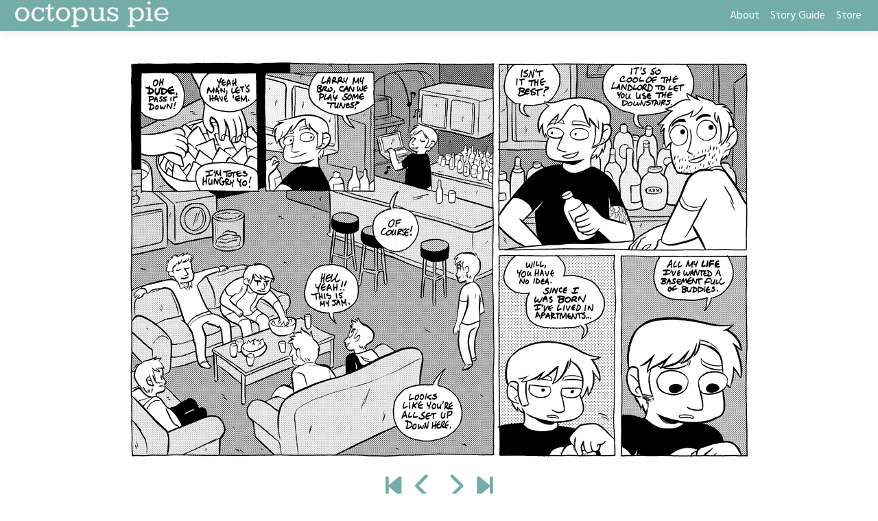

--- FILE ---
content_type: text/html; charset=UTF-8
request_url: http://www.octopuspie.com/comic/454-basement-full-of-buddies-2/
body_size: 20442
content:
<!doctype html>
<html lang="en-US">
<head>
	<meta charset="UTF-8">
	<meta name="viewport" content="width=device-width, initial-scale=1, shrink-to-fit=no">
	<link rel="profile" href="https://gmpg.org/xfn/11">

	<title>#454 &#8211; basement full of buddies &#8211; octopus pie</title>
<meta name='robots' content='max-image-preview:large' />
<link rel='dns-prefetch' href='//www.octopuspie.com' />
<link rel='dns-prefetch' href='//fonts.googleapis.com' />
<link rel="alternate" type="application/rss+xml" title="octopus pie &raquo; Feed" href="https://www.octopuspie.com/feed/" />
<link rel="alternate" type="application/rss+xml" title="octopus pie &raquo; Comments Feed" href="https://www.octopuspie.com/comments/feed/" />
<link rel="alternate" type="application/rss+xml" title="octopus pie &raquo; #454 &#8211; basement full of buddies Comments Feed" href="https://www.octopuspie.com/comic/454-basement-full-of-buddies-2/feed/" />
<link rel="alternate" title="oEmbed (JSON)" type="application/json+oembed" href="https://www.octopuspie.com/wp-json/oembed/1.0/embed?url=https%3A%2F%2Fwww.octopuspie.com%2Fcomic%2F454-basement-full-of-buddies-2%2F" />
<link rel="alternate" title="oEmbed (XML)" type="text/xml+oembed" href="https://www.octopuspie.com/wp-json/oembed/1.0/embed?url=https%3A%2F%2Fwww.octopuspie.com%2Fcomic%2F454-basement-full-of-buddies-2%2F&#038;format=xml" />
<style id='wp-img-auto-sizes-contain-inline-css' type='text/css'>
img:is([sizes=auto i],[sizes^="auto," i]){contain-intrinsic-size:3000px 1500px}
/*# sourceURL=wp-img-auto-sizes-contain-inline-css */
</style>
<style id='wp-emoji-styles-inline-css' type='text/css'>

	img.wp-smiley, img.emoji {
		display: inline !important;
		border: none !important;
		box-shadow: none !important;
		height: 1em !important;
		width: 1em !important;
		margin: 0 0.07em !important;
		vertical-align: -0.1em !important;
		background: none !important;
		padding: 0 !important;
	}
/*# sourceURL=wp-emoji-styles-inline-css */
</style>
<style id='wp-block-library-inline-css' type='text/css'>
:root{--wp-block-synced-color:#7a00df;--wp-block-synced-color--rgb:122,0,223;--wp-bound-block-color:var(--wp-block-synced-color);--wp-editor-canvas-background:#ddd;--wp-admin-theme-color:#007cba;--wp-admin-theme-color--rgb:0,124,186;--wp-admin-theme-color-darker-10:#006ba1;--wp-admin-theme-color-darker-10--rgb:0,107,160.5;--wp-admin-theme-color-darker-20:#005a87;--wp-admin-theme-color-darker-20--rgb:0,90,135;--wp-admin-border-width-focus:2px}@media (min-resolution:192dpi){:root{--wp-admin-border-width-focus:1.5px}}.wp-element-button{cursor:pointer}:root .has-very-light-gray-background-color{background-color:#eee}:root .has-very-dark-gray-background-color{background-color:#313131}:root .has-very-light-gray-color{color:#eee}:root .has-very-dark-gray-color{color:#313131}:root .has-vivid-green-cyan-to-vivid-cyan-blue-gradient-background{background:linear-gradient(135deg,#00d084,#0693e3)}:root .has-purple-crush-gradient-background{background:linear-gradient(135deg,#34e2e4,#4721fb 50%,#ab1dfe)}:root .has-hazy-dawn-gradient-background{background:linear-gradient(135deg,#faaca8,#dad0ec)}:root .has-subdued-olive-gradient-background{background:linear-gradient(135deg,#fafae1,#67a671)}:root .has-atomic-cream-gradient-background{background:linear-gradient(135deg,#fdd79a,#004a59)}:root .has-nightshade-gradient-background{background:linear-gradient(135deg,#330968,#31cdcf)}:root .has-midnight-gradient-background{background:linear-gradient(135deg,#020381,#2874fc)}:root{--wp--preset--font-size--normal:16px;--wp--preset--font-size--huge:42px}.has-regular-font-size{font-size:1em}.has-larger-font-size{font-size:2.625em}.has-normal-font-size{font-size:var(--wp--preset--font-size--normal)}.has-huge-font-size{font-size:var(--wp--preset--font-size--huge)}.has-text-align-center{text-align:center}.has-text-align-left{text-align:left}.has-text-align-right{text-align:right}.has-fit-text{white-space:nowrap!important}#end-resizable-editor-section{display:none}.aligncenter{clear:both}.items-justified-left{justify-content:flex-start}.items-justified-center{justify-content:center}.items-justified-right{justify-content:flex-end}.items-justified-space-between{justify-content:space-between}.screen-reader-text{border:0;clip-path:inset(50%);height:1px;margin:-1px;overflow:hidden;padding:0;position:absolute;width:1px;word-wrap:normal!important}.screen-reader-text:focus{background-color:#ddd;clip-path:none;color:#444;display:block;font-size:1em;height:auto;left:5px;line-height:normal;padding:15px 23px 14px;text-decoration:none;top:5px;width:auto;z-index:100000}html :where(.has-border-color){border-style:solid}html :where([style*=border-top-color]){border-top-style:solid}html :where([style*=border-right-color]){border-right-style:solid}html :where([style*=border-bottom-color]){border-bottom-style:solid}html :where([style*=border-left-color]){border-left-style:solid}html :where([style*=border-width]){border-style:solid}html :where([style*=border-top-width]){border-top-style:solid}html :where([style*=border-right-width]){border-right-style:solid}html :where([style*=border-bottom-width]){border-bottom-style:solid}html :where([style*=border-left-width]){border-left-style:solid}html :where(img[class*=wp-image-]){height:auto;max-width:100%}:where(figure){margin:0 0 1em}html :where(.is-position-sticky){--wp-admin--admin-bar--position-offset:var(--wp-admin--admin-bar--height,0px)}@media screen and (max-width:600px){html :where(.is-position-sticky){--wp-admin--admin-bar--position-offset:0px}}

/*# sourceURL=wp-block-library-inline-css */
</style><style id='wp-block-image-inline-css' type='text/css'>
.wp-block-image>a,.wp-block-image>figure>a{display:inline-block}.wp-block-image img{box-sizing:border-box;height:auto;max-width:100%;vertical-align:bottom}@media not (prefers-reduced-motion){.wp-block-image img.hide{visibility:hidden}.wp-block-image img.show{animation:show-content-image .4s}}.wp-block-image[style*=border-radius] img,.wp-block-image[style*=border-radius]>a{border-radius:inherit}.wp-block-image.has-custom-border img{box-sizing:border-box}.wp-block-image.aligncenter{text-align:center}.wp-block-image.alignfull>a,.wp-block-image.alignwide>a{width:100%}.wp-block-image.alignfull img,.wp-block-image.alignwide img{height:auto;width:100%}.wp-block-image .aligncenter,.wp-block-image .alignleft,.wp-block-image .alignright,.wp-block-image.aligncenter,.wp-block-image.alignleft,.wp-block-image.alignright{display:table}.wp-block-image .aligncenter>figcaption,.wp-block-image .alignleft>figcaption,.wp-block-image .alignright>figcaption,.wp-block-image.aligncenter>figcaption,.wp-block-image.alignleft>figcaption,.wp-block-image.alignright>figcaption{caption-side:bottom;display:table-caption}.wp-block-image .alignleft{float:left;margin:.5em 1em .5em 0}.wp-block-image .alignright{float:right;margin:.5em 0 .5em 1em}.wp-block-image .aligncenter{margin-left:auto;margin-right:auto}.wp-block-image :where(figcaption){margin-bottom:1em;margin-top:.5em}.wp-block-image.is-style-circle-mask img{border-radius:9999px}@supports ((-webkit-mask-image:none) or (mask-image:none)) or (-webkit-mask-image:none){.wp-block-image.is-style-circle-mask img{border-radius:0;-webkit-mask-image:url('data:image/svg+xml;utf8,<svg viewBox="0 0 100 100" xmlns="http://www.w3.org/2000/svg"><circle cx="50" cy="50" r="50"/></svg>');mask-image:url('data:image/svg+xml;utf8,<svg viewBox="0 0 100 100" xmlns="http://www.w3.org/2000/svg"><circle cx="50" cy="50" r="50"/></svg>');mask-mode:alpha;-webkit-mask-position:center;mask-position:center;-webkit-mask-repeat:no-repeat;mask-repeat:no-repeat;-webkit-mask-size:contain;mask-size:contain}}:root :where(.wp-block-image.is-style-rounded img,.wp-block-image .is-style-rounded img){border-radius:9999px}.wp-block-image figure{margin:0}.wp-lightbox-container{display:flex;flex-direction:column;position:relative}.wp-lightbox-container img{cursor:zoom-in}.wp-lightbox-container img:hover+button{opacity:1}.wp-lightbox-container button{align-items:center;backdrop-filter:blur(16px) saturate(180%);background-color:#5a5a5a40;border:none;border-radius:4px;cursor:zoom-in;display:flex;height:20px;justify-content:center;opacity:0;padding:0;position:absolute;right:16px;text-align:center;top:16px;width:20px;z-index:100}@media not (prefers-reduced-motion){.wp-lightbox-container button{transition:opacity .2s ease}}.wp-lightbox-container button:focus-visible{outline:3px auto #5a5a5a40;outline:3px auto -webkit-focus-ring-color;outline-offset:3px}.wp-lightbox-container button:hover{cursor:pointer;opacity:1}.wp-lightbox-container button:focus{opacity:1}.wp-lightbox-container button:focus,.wp-lightbox-container button:hover,.wp-lightbox-container button:not(:hover):not(:active):not(.has-background){background-color:#5a5a5a40;border:none}.wp-lightbox-overlay{box-sizing:border-box;cursor:zoom-out;height:100vh;left:0;overflow:hidden;position:fixed;top:0;visibility:hidden;width:100%;z-index:100000}.wp-lightbox-overlay .close-button{align-items:center;cursor:pointer;display:flex;justify-content:center;min-height:40px;min-width:40px;padding:0;position:absolute;right:calc(env(safe-area-inset-right) + 16px);top:calc(env(safe-area-inset-top) + 16px);z-index:5000000}.wp-lightbox-overlay .close-button:focus,.wp-lightbox-overlay .close-button:hover,.wp-lightbox-overlay .close-button:not(:hover):not(:active):not(.has-background){background:none;border:none}.wp-lightbox-overlay .lightbox-image-container{height:var(--wp--lightbox-container-height);left:50%;overflow:hidden;position:absolute;top:50%;transform:translate(-50%,-50%);transform-origin:top left;width:var(--wp--lightbox-container-width);z-index:9999999999}.wp-lightbox-overlay .wp-block-image{align-items:center;box-sizing:border-box;display:flex;height:100%;justify-content:center;margin:0;position:relative;transform-origin:0 0;width:100%;z-index:3000000}.wp-lightbox-overlay .wp-block-image img{height:var(--wp--lightbox-image-height);min-height:var(--wp--lightbox-image-height);min-width:var(--wp--lightbox-image-width);width:var(--wp--lightbox-image-width)}.wp-lightbox-overlay .wp-block-image figcaption{display:none}.wp-lightbox-overlay button{background:none;border:none}.wp-lightbox-overlay .scrim{background-color:#fff;height:100%;opacity:.9;position:absolute;width:100%;z-index:2000000}.wp-lightbox-overlay.active{visibility:visible}@media not (prefers-reduced-motion){.wp-lightbox-overlay.active{animation:turn-on-visibility .25s both}.wp-lightbox-overlay.active img{animation:turn-on-visibility .35s both}.wp-lightbox-overlay.show-closing-animation:not(.active){animation:turn-off-visibility .35s both}.wp-lightbox-overlay.show-closing-animation:not(.active) img{animation:turn-off-visibility .25s both}.wp-lightbox-overlay.zoom.active{animation:none;opacity:1;visibility:visible}.wp-lightbox-overlay.zoom.active .lightbox-image-container{animation:lightbox-zoom-in .4s}.wp-lightbox-overlay.zoom.active .lightbox-image-container img{animation:none}.wp-lightbox-overlay.zoom.active .scrim{animation:turn-on-visibility .4s forwards}.wp-lightbox-overlay.zoom.show-closing-animation:not(.active){animation:none}.wp-lightbox-overlay.zoom.show-closing-animation:not(.active) .lightbox-image-container{animation:lightbox-zoom-out .4s}.wp-lightbox-overlay.zoom.show-closing-animation:not(.active) .lightbox-image-container img{animation:none}.wp-lightbox-overlay.zoom.show-closing-animation:not(.active) .scrim{animation:turn-off-visibility .4s forwards}}@keyframes show-content-image{0%{visibility:hidden}99%{visibility:hidden}to{visibility:visible}}@keyframes turn-on-visibility{0%{opacity:0}to{opacity:1}}@keyframes turn-off-visibility{0%{opacity:1;visibility:visible}99%{opacity:0;visibility:visible}to{opacity:0;visibility:hidden}}@keyframes lightbox-zoom-in{0%{transform:translate(calc((-100vw + var(--wp--lightbox-scrollbar-width))/2 + var(--wp--lightbox-initial-left-position)),calc(-50vh + var(--wp--lightbox-initial-top-position))) scale(var(--wp--lightbox-scale))}to{transform:translate(-50%,-50%) scale(1)}}@keyframes lightbox-zoom-out{0%{transform:translate(-50%,-50%) scale(1);visibility:visible}99%{visibility:visible}to{transform:translate(calc((-100vw + var(--wp--lightbox-scrollbar-width))/2 + var(--wp--lightbox-initial-left-position)),calc(-50vh + var(--wp--lightbox-initial-top-position))) scale(var(--wp--lightbox-scale));visibility:hidden}}
/*# sourceURL=http://www.octopuspie.com/wp-includes/blocks/image/style.min.css */
</style>
<style id='wp-block-paragraph-inline-css' type='text/css'>
.is-small-text{font-size:.875em}.is-regular-text{font-size:1em}.is-large-text{font-size:2.25em}.is-larger-text{font-size:3em}.has-drop-cap:not(:focus):first-letter{float:left;font-size:8.4em;font-style:normal;font-weight:100;line-height:.68;margin:.05em .1em 0 0;text-transform:uppercase}body.rtl .has-drop-cap:not(:focus):first-letter{float:none;margin-left:.1em}p.has-drop-cap.has-background{overflow:hidden}:root :where(p.has-background){padding:1.25em 2.375em}:where(p.has-text-color:not(.has-link-color)) a{color:inherit}p.has-text-align-left[style*="writing-mode:vertical-lr"],p.has-text-align-right[style*="writing-mode:vertical-rl"]{rotate:180deg}
/*# sourceURL=http://www.octopuspie.com/wp-includes/blocks/paragraph/style.min.css */
</style>
<style id='wp-block-social-links-inline-css' type='text/css'>
.wp-block-social-links{background:none;box-sizing:border-box;margin-left:0;padding-left:0;padding-right:0;text-indent:0}.wp-block-social-links .wp-social-link a,.wp-block-social-links .wp-social-link a:hover{border-bottom:0;box-shadow:none;text-decoration:none}.wp-block-social-links .wp-social-link svg{height:1em;width:1em}.wp-block-social-links .wp-social-link span:not(.screen-reader-text){font-size:.65em;margin-left:.5em;margin-right:.5em}.wp-block-social-links.has-small-icon-size{font-size:16px}.wp-block-social-links,.wp-block-social-links.has-normal-icon-size{font-size:24px}.wp-block-social-links.has-large-icon-size{font-size:36px}.wp-block-social-links.has-huge-icon-size{font-size:48px}.wp-block-social-links.aligncenter{display:flex;justify-content:center}.wp-block-social-links.alignright{justify-content:flex-end}.wp-block-social-link{border-radius:9999px;display:block}@media not (prefers-reduced-motion){.wp-block-social-link{transition:transform .1s ease}}.wp-block-social-link{height:auto}.wp-block-social-link a{align-items:center;display:flex;line-height:0}.wp-block-social-link:hover{transform:scale(1.1)}.wp-block-social-links .wp-block-social-link.wp-social-link{display:inline-block;margin:0;padding:0}.wp-block-social-links .wp-block-social-link.wp-social-link .wp-block-social-link-anchor,.wp-block-social-links .wp-block-social-link.wp-social-link .wp-block-social-link-anchor svg,.wp-block-social-links .wp-block-social-link.wp-social-link .wp-block-social-link-anchor:active,.wp-block-social-links .wp-block-social-link.wp-social-link .wp-block-social-link-anchor:hover,.wp-block-social-links .wp-block-social-link.wp-social-link .wp-block-social-link-anchor:visited{color:currentColor;fill:currentColor}:where(.wp-block-social-links:not(.is-style-logos-only)) .wp-social-link{background-color:#f0f0f0;color:#444}:where(.wp-block-social-links:not(.is-style-logos-only)) .wp-social-link-amazon{background-color:#f90;color:#fff}:where(.wp-block-social-links:not(.is-style-logos-only)) .wp-social-link-bandcamp{background-color:#1ea0c3;color:#fff}:where(.wp-block-social-links:not(.is-style-logos-only)) .wp-social-link-behance{background-color:#0757fe;color:#fff}:where(.wp-block-social-links:not(.is-style-logos-only)) .wp-social-link-bluesky{background-color:#0a7aff;color:#fff}:where(.wp-block-social-links:not(.is-style-logos-only)) .wp-social-link-codepen{background-color:#1e1f26;color:#fff}:where(.wp-block-social-links:not(.is-style-logos-only)) .wp-social-link-deviantart{background-color:#02e49b;color:#fff}:where(.wp-block-social-links:not(.is-style-logos-only)) .wp-social-link-discord{background-color:#5865f2;color:#fff}:where(.wp-block-social-links:not(.is-style-logos-only)) .wp-social-link-dribbble{background-color:#e94c89;color:#fff}:where(.wp-block-social-links:not(.is-style-logos-only)) .wp-social-link-dropbox{background-color:#4280ff;color:#fff}:where(.wp-block-social-links:not(.is-style-logos-only)) .wp-social-link-etsy{background-color:#f45800;color:#fff}:where(.wp-block-social-links:not(.is-style-logos-only)) .wp-social-link-facebook{background-color:#0866ff;color:#fff}:where(.wp-block-social-links:not(.is-style-logos-only)) .wp-social-link-fivehundredpx{background-color:#000;color:#fff}:where(.wp-block-social-links:not(.is-style-logos-only)) .wp-social-link-flickr{background-color:#0461dd;color:#fff}:where(.wp-block-social-links:not(.is-style-logos-only)) .wp-social-link-foursquare{background-color:#e65678;color:#fff}:where(.wp-block-social-links:not(.is-style-logos-only)) .wp-social-link-github{background-color:#24292d;color:#fff}:where(.wp-block-social-links:not(.is-style-logos-only)) .wp-social-link-goodreads{background-color:#eceadd;color:#382110}:where(.wp-block-social-links:not(.is-style-logos-only)) .wp-social-link-google{background-color:#ea4434;color:#fff}:where(.wp-block-social-links:not(.is-style-logos-only)) .wp-social-link-gravatar{background-color:#1d4fc4;color:#fff}:where(.wp-block-social-links:not(.is-style-logos-only)) .wp-social-link-instagram{background-color:#f00075;color:#fff}:where(.wp-block-social-links:not(.is-style-logos-only)) .wp-social-link-lastfm{background-color:#e21b24;color:#fff}:where(.wp-block-social-links:not(.is-style-logos-only)) .wp-social-link-linkedin{background-color:#0d66c2;color:#fff}:where(.wp-block-social-links:not(.is-style-logos-only)) .wp-social-link-mastodon{background-color:#3288d4;color:#fff}:where(.wp-block-social-links:not(.is-style-logos-only)) .wp-social-link-medium{background-color:#000;color:#fff}:where(.wp-block-social-links:not(.is-style-logos-only)) .wp-social-link-meetup{background-color:#f6405f;color:#fff}:where(.wp-block-social-links:not(.is-style-logos-only)) .wp-social-link-patreon{background-color:#000;color:#fff}:where(.wp-block-social-links:not(.is-style-logos-only)) .wp-social-link-pinterest{background-color:#e60122;color:#fff}:where(.wp-block-social-links:not(.is-style-logos-only)) .wp-social-link-pocket{background-color:#ef4155;color:#fff}:where(.wp-block-social-links:not(.is-style-logos-only)) .wp-social-link-reddit{background-color:#ff4500;color:#fff}:where(.wp-block-social-links:not(.is-style-logos-only)) .wp-social-link-skype{background-color:#0478d7;color:#fff}:where(.wp-block-social-links:not(.is-style-logos-only)) .wp-social-link-snapchat{background-color:#fefc00;color:#fff;stroke:#000}:where(.wp-block-social-links:not(.is-style-logos-only)) .wp-social-link-soundcloud{background-color:#ff5600;color:#fff}:where(.wp-block-social-links:not(.is-style-logos-only)) .wp-social-link-spotify{background-color:#1bd760;color:#fff}:where(.wp-block-social-links:not(.is-style-logos-only)) .wp-social-link-telegram{background-color:#2aabee;color:#fff}:where(.wp-block-social-links:not(.is-style-logos-only)) .wp-social-link-threads{background-color:#000;color:#fff}:where(.wp-block-social-links:not(.is-style-logos-only)) .wp-social-link-tiktok{background-color:#000;color:#fff}:where(.wp-block-social-links:not(.is-style-logos-only)) .wp-social-link-tumblr{background-color:#011835;color:#fff}:where(.wp-block-social-links:not(.is-style-logos-only)) .wp-social-link-twitch{background-color:#6440a4;color:#fff}:where(.wp-block-social-links:not(.is-style-logos-only)) .wp-social-link-twitter{background-color:#1da1f2;color:#fff}:where(.wp-block-social-links:not(.is-style-logos-only)) .wp-social-link-vimeo{background-color:#1eb7ea;color:#fff}:where(.wp-block-social-links:not(.is-style-logos-only)) .wp-social-link-vk{background-color:#4680c2;color:#fff}:where(.wp-block-social-links:not(.is-style-logos-only)) .wp-social-link-wordpress{background-color:#3499cd;color:#fff}:where(.wp-block-social-links:not(.is-style-logos-only)) .wp-social-link-whatsapp{background-color:#25d366;color:#fff}:where(.wp-block-social-links:not(.is-style-logos-only)) .wp-social-link-x{background-color:#000;color:#fff}:where(.wp-block-social-links:not(.is-style-logos-only)) .wp-social-link-yelp{background-color:#d32422;color:#fff}:where(.wp-block-social-links:not(.is-style-logos-only)) .wp-social-link-youtube{background-color:red;color:#fff}:where(.wp-block-social-links.is-style-logos-only) .wp-social-link{background:none}:where(.wp-block-social-links.is-style-logos-only) .wp-social-link svg{height:1.25em;width:1.25em}:where(.wp-block-social-links.is-style-logos-only) .wp-social-link-amazon{color:#f90}:where(.wp-block-social-links.is-style-logos-only) .wp-social-link-bandcamp{color:#1ea0c3}:where(.wp-block-social-links.is-style-logos-only) .wp-social-link-behance{color:#0757fe}:where(.wp-block-social-links.is-style-logos-only) .wp-social-link-bluesky{color:#0a7aff}:where(.wp-block-social-links.is-style-logos-only) .wp-social-link-codepen{color:#1e1f26}:where(.wp-block-social-links.is-style-logos-only) .wp-social-link-deviantart{color:#02e49b}:where(.wp-block-social-links.is-style-logos-only) .wp-social-link-discord{color:#5865f2}:where(.wp-block-social-links.is-style-logos-only) .wp-social-link-dribbble{color:#e94c89}:where(.wp-block-social-links.is-style-logos-only) .wp-social-link-dropbox{color:#4280ff}:where(.wp-block-social-links.is-style-logos-only) .wp-social-link-etsy{color:#f45800}:where(.wp-block-social-links.is-style-logos-only) .wp-social-link-facebook{color:#0866ff}:where(.wp-block-social-links.is-style-logos-only) .wp-social-link-fivehundredpx{color:#000}:where(.wp-block-social-links.is-style-logos-only) .wp-social-link-flickr{color:#0461dd}:where(.wp-block-social-links.is-style-logos-only) .wp-social-link-foursquare{color:#e65678}:where(.wp-block-social-links.is-style-logos-only) .wp-social-link-github{color:#24292d}:where(.wp-block-social-links.is-style-logos-only) .wp-social-link-goodreads{color:#382110}:where(.wp-block-social-links.is-style-logos-only) .wp-social-link-google{color:#ea4434}:where(.wp-block-social-links.is-style-logos-only) .wp-social-link-gravatar{color:#1d4fc4}:where(.wp-block-social-links.is-style-logos-only) .wp-social-link-instagram{color:#f00075}:where(.wp-block-social-links.is-style-logos-only) .wp-social-link-lastfm{color:#e21b24}:where(.wp-block-social-links.is-style-logos-only) .wp-social-link-linkedin{color:#0d66c2}:where(.wp-block-social-links.is-style-logos-only) .wp-social-link-mastodon{color:#3288d4}:where(.wp-block-social-links.is-style-logos-only) .wp-social-link-medium{color:#000}:where(.wp-block-social-links.is-style-logos-only) .wp-social-link-meetup{color:#f6405f}:where(.wp-block-social-links.is-style-logos-only) .wp-social-link-patreon{color:#000}:where(.wp-block-social-links.is-style-logos-only) .wp-social-link-pinterest{color:#e60122}:where(.wp-block-social-links.is-style-logos-only) .wp-social-link-pocket{color:#ef4155}:where(.wp-block-social-links.is-style-logos-only) .wp-social-link-reddit{color:#ff4500}:where(.wp-block-social-links.is-style-logos-only) .wp-social-link-skype{color:#0478d7}:where(.wp-block-social-links.is-style-logos-only) .wp-social-link-snapchat{color:#fff;stroke:#000}:where(.wp-block-social-links.is-style-logos-only) .wp-social-link-soundcloud{color:#ff5600}:where(.wp-block-social-links.is-style-logos-only) .wp-social-link-spotify{color:#1bd760}:where(.wp-block-social-links.is-style-logos-only) .wp-social-link-telegram{color:#2aabee}:where(.wp-block-social-links.is-style-logos-only) .wp-social-link-threads{color:#000}:where(.wp-block-social-links.is-style-logos-only) .wp-social-link-tiktok{color:#000}:where(.wp-block-social-links.is-style-logos-only) .wp-social-link-tumblr{color:#011835}:where(.wp-block-social-links.is-style-logos-only) .wp-social-link-twitch{color:#6440a4}:where(.wp-block-social-links.is-style-logos-only) .wp-social-link-twitter{color:#1da1f2}:where(.wp-block-social-links.is-style-logos-only) .wp-social-link-vimeo{color:#1eb7ea}:where(.wp-block-social-links.is-style-logos-only) .wp-social-link-vk{color:#4680c2}:where(.wp-block-social-links.is-style-logos-only) .wp-social-link-whatsapp{color:#25d366}:where(.wp-block-social-links.is-style-logos-only) .wp-social-link-wordpress{color:#3499cd}:where(.wp-block-social-links.is-style-logos-only) .wp-social-link-x{color:#000}:where(.wp-block-social-links.is-style-logos-only) .wp-social-link-yelp{color:#d32422}:where(.wp-block-social-links.is-style-logos-only) .wp-social-link-youtube{color:red}.wp-block-social-links.is-style-pill-shape .wp-social-link{width:auto}:root :where(.wp-block-social-links .wp-social-link a){padding:.25em}:root :where(.wp-block-social-links.is-style-logos-only .wp-social-link a){padding:0}:root :where(.wp-block-social-links.is-style-pill-shape .wp-social-link a){padding-left:.6666666667em;padding-right:.6666666667em}.wp-block-social-links:not(.has-icon-color):not(.has-icon-background-color) .wp-social-link-snapchat .wp-block-social-link-label{color:#000}
/*# sourceURL=http://www.octopuspie.com/wp-includes/blocks/social-links/style.min.css */
</style>
<style id='global-styles-inline-css' type='text/css'>
:root{--wp--preset--aspect-ratio--square: 1;--wp--preset--aspect-ratio--4-3: 4/3;--wp--preset--aspect-ratio--3-4: 3/4;--wp--preset--aspect-ratio--3-2: 3/2;--wp--preset--aspect-ratio--2-3: 2/3;--wp--preset--aspect-ratio--16-9: 16/9;--wp--preset--aspect-ratio--9-16: 9/16;--wp--preset--color--black: #000000;--wp--preset--color--cyan-bluish-gray: #abb8c3;--wp--preset--color--white: #ffffff;--wp--preset--color--pale-pink: #f78da7;--wp--preset--color--vivid-red: #cf2e2e;--wp--preset--color--luminous-vivid-orange: #ff6900;--wp--preset--color--luminous-vivid-amber: #fcb900;--wp--preset--color--light-green-cyan: #7bdcb5;--wp--preset--color--vivid-green-cyan: #00d084;--wp--preset--color--pale-cyan-blue: #8ed1fc;--wp--preset--color--vivid-cyan-blue: #0693e3;--wp--preset--color--vivid-purple: #9b51e0;--wp--preset--gradient--vivid-cyan-blue-to-vivid-purple: linear-gradient(135deg,rgb(6,147,227) 0%,rgb(155,81,224) 100%);--wp--preset--gradient--light-green-cyan-to-vivid-green-cyan: linear-gradient(135deg,rgb(122,220,180) 0%,rgb(0,208,130) 100%);--wp--preset--gradient--luminous-vivid-amber-to-luminous-vivid-orange: linear-gradient(135deg,rgb(252,185,0) 0%,rgb(255,105,0) 100%);--wp--preset--gradient--luminous-vivid-orange-to-vivid-red: linear-gradient(135deg,rgb(255,105,0) 0%,rgb(207,46,46) 100%);--wp--preset--gradient--very-light-gray-to-cyan-bluish-gray: linear-gradient(135deg,rgb(238,238,238) 0%,rgb(169,184,195) 100%);--wp--preset--gradient--cool-to-warm-spectrum: linear-gradient(135deg,rgb(74,234,220) 0%,rgb(151,120,209) 20%,rgb(207,42,186) 40%,rgb(238,44,130) 60%,rgb(251,105,98) 80%,rgb(254,248,76) 100%);--wp--preset--gradient--blush-light-purple: linear-gradient(135deg,rgb(255,206,236) 0%,rgb(152,150,240) 100%);--wp--preset--gradient--blush-bordeaux: linear-gradient(135deg,rgb(254,205,165) 0%,rgb(254,45,45) 50%,rgb(107,0,62) 100%);--wp--preset--gradient--luminous-dusk: linear-gradient(135deg,rgb(255,203,112) 0%,rgb(199,81,192) 50%,rgb(65,88,208) 100%);--wp--preset--gradient--pale-ocean: linear-gradient(135deg,rgb(255,245,203) 0%,rgb(182,227,212) 50%,rgb(51,167,181) 100%);--wp--preset--gradient--electric-grass: linear-gradient(135deg,rgb(202,248,128) 0%,rgb(113,206,126) 100%);--wp--preset--gradient--midnight: linear-gradient(135deg,rgb(2,3,129) 0%,rgb(40,116,252) 100%);--wp--preset--font-size--small: 13px;--wp--preset--font-size--medium: 20px;--wp--preset--font-size--large: 36px;--wp--preset--font-size--x-large: 42px;--wp--preset--spacing--20: 0.44rem;--wp--preset--spacing--30: 0.67rem;--wp--preset--spacing--40: 1rem;--wp--preset--spacing--50: 1.5rem;--wp--preset--spacing--60: 2.25rem;--wp--preset--spacing--70: 3.38rem;--wp--preset--spacing--80: 5.06rem;--wp--preset--shadow--natural: 6px 6px 9px rgba(0, 0, 0, 0.2);--wp--preset--shadow--deep: 12px 12px 50px rgba(0, 0, 0, 0.4);--wp--preset--shadow--sharp: 6px 6px 0px rgba(0, 0, 0, 0.2);--wp--preset--shadow--outlined: 6px 6px 0px -3px rgb(255, 255, 255), 6px 6px rgb(0, 0, 0);--wp--preset--shadow--crisp: 6px 6px 0px rgb(0, 0, 0);}:where(.is-layout-flex){gap: 0.5em;}:where(.is-layout-grid){gap: 0.5em;}body .is-layout-flex{display: flex;}.is-layout-flex{flex-wrap: wrap;align-items: center;}.is-layout-flex > :is(*, div){margin: 0;}body .is-layout-grid{display: grid;}.is-layout-grid > :is(*, div){margin: 0;}:where(.wp-block-columns.is-layout-flex){gap: 2em;}:where(.wp-block-columns.is-layout-grid){gap: 2em;}:where(.wp-block-post-template.is-layout-flex){gap: 1.25em;}:where(.wp-block-post-template.is-layout-grid){gap: 1.25em;}.has-black-color{color: var(--wp--preset--color--black) !important;}.has-cyan-bluish-gray-color{color: var(--wp--preset--color--cyan-bluish-gray) !important;}.has-white-color{color: var(--wp--preset--color--white) !important;}.has-pale-pink-color{color: var(--wp--preset--color--pale-pink) !important;}.has-vivid-red-color{color: var(--wp--preset--color--vivid-red) !important;}.has-luminous-vivid-orange-color{color: var(--wp--preset--color--luminous-vivid-orange) !important;}.has-luminous-vivid-amber-color{color: var(--wp--preset--color--luminous-vivid-amber) !important;}.has-light-green-cyan-color{color: var(--wp--preset--color--light-green-cyan) !important;}.has-vivid-green-cyan-color{color: var(--wp--preset--color--vivid-green-cyan) !important;}.has-pale-cyan-blue-color{color: var(--wp--preset--color--pale-cyan-blue) !important;}.has-vivid-cyan-blue-color{color: var(--wp--preset--color--vivid-cyan-blue) !important;}.has-vivid-purple-color{color: var(--wp--preset--color--vivid-purple) !important;}.has-black-background-color{background-color: var(--wp--preset--color--black) !important;}.has-cyan-bluish-gray-background-color{background-color: var(--wp--preset--color--cyan-bluish-gray) !important;}.has-white-background-color{background-color: var(--wp--preset--color--white) !important;}.has-pale-pink-background-color{background-color: var(--wp--preset--color--pale-pink) !important;}.has-vivid-red-background-color{background-color: var(--wp--preset--color--vivid-red) !important;}.has-luminous-vivid-orange-background-color{background-color: var(--wp--preset--color--luminous-vivid-orange) !important;}.has-luminous-vivid-amber-background-color{background-color: var(--wp--preset--color--luminous-vivid-amber) !important;}.has-light-green-cyan-background-color{background-color: var(--wp--preset--color--light-green-cyan) !important;}.has-vivid-green-cyan-background-color{background-color: var(--wp--preset--color--vivid-green-cyan) !important;}.has-pale-cyan-blue-background-color{background-color: var(--wp--preset--color--pale-cyan-blue) !important;}.has-vivid-cyan-blue-background-color{background-color: var(--wp--preset--color--vivid-cyan-blue) !important;}.has-vivid-purple-background-color{background-color: var(--wp--preset--color--vivid-purple) !important;}.has-black-border-color{border-color: var(--wp--preset--color--black) !important;}.has-cyan-bluish-gray-border-color{border-color: var(--wp--preset--color--cyan-bluish-gray) !important;}.has-white-border-color{border-color: var(--wp--preset--color--white) !important;}.has-pale-pink-border-color{border-color: var(--wp--preset--color--pale-pink) !important;}.has-vivid-red-border-color{border-color: var(--wp--preset--color--vivid-red) !important;}.has-luminous-vivid-orange-border-color{border-color: var(--wp--preset--color--luminous-vivid-orange) !important;}.has-luminous-vivid-amber-border-color{border-color: var(--wp--preset--color--luminous-vivid-amber) !important;}.has-light-green-cyan-border-color{border-color: var(--wp--preset--color--light-green-cyan) !important;}.has-vivid-green-cyan-border-color{border-color: var(--wp--preset--color--vivid-green-cyan) !important;}.has-pale-cyan-blue-border-color{border-color: var(--wp--preset--color--pale-cyan-blue) !important;}.has-vivid-cyan-blue-border-color{border-color: var(--wp--preset--color--vivid-cyan-blue) !important;}.has-vivid-purple-border-color{border-color: var(--wp--preset--color--vivid-purple) !important;}.has-vivid-cyan-blue-to-vivid-purple-gradient-background{background: var(--wp--preset--gradient--vivid-cyan-blue-to-vivid-purple) !important;}.has-light-green-cyan-to-vivid-green-cyan-gradient-background{background: var(--wp--preset--gradient--light-green-cyan-to-vivid-green-cyan) !important;}.has-luminous-vivid-amber-to-luminous-vivid-orange-gradient-background{background: var(--wp--preset--gradient--luminous-vivid-amber-to-luminous-vivid-orange) !important;}.has-luminous-vivid-orange-to-vivid-red-gradient-background{background: var(--wp--preset--gradient--luminous-vivid-orange-to-vivid-red) !important;}.has-very-light-gray-to-cyan-bluish-gray-gradient-background{background: var(--wp--preset--gradient--very-light-gray-to-cyan-bluish-gray) !important;}.has-cool-to-warm-spectrum-gradient-background{background: var(--wp--preset--gradient--cool-to-warm-spectrum) !important;}.has-blush-light-purple-gradient-background{background: var(--wp--preset--gradient--blush-light-purple) !important;}.has-blush-bordeaux-gradient-background{background: var(--wp--preset--gradient--blush-bordeaux) !important;}.has-luminous-dusk-gradient-background{background: var(--wp--preset--gradient--luminous-dusk) !important;}.has-pale-ocean-gradient-background{background: var(--wp--preset--gradient--pale-ocean) !important;}.has-electric-grass-gradient-background{background: var(--wp--preset--gradient--electric-grass) !important;}.has-midnight-gradient-background{background: var(--wp--preset--gradient--midnight) !important;}.has-small-font-size{font-size: var(--wp--preset--font-size--small) !important;}.has-medium-font-size{font-size: var(--wp--preset--font-size--medium) !important;}.has-large-font-size{font-size: var(--wp--preset--font-size--large) !important;}.has-x-large-font-size{font-size: var(--wp--preset--font-size--x-large) !important;}
/*# sourceURL=global-styles-inline-css */
</style>
<style id='core-block-supports-inline-css' type='text/css'>
.wp-container-core-social-links-is-layout-7c17ba18{flex-wrap:nowrap;justify-content:center;}
/*# sourceURL=core-block-supports-inline-css */
</style>

<style id='classic-theme-styles-inline-css' type='text/css'>
/*! This file is auto-generated */
.wp-block-button__link{color:#fff;background-color:#32373c;border-radius:9999px;box-shadow:none;text-decoration:none;padding:calc(.667em + 2px) calc(1.333em + 2px);font-size:1.125em}.wp-block-file__button{background:#32373c;color:#fff;text-decoration:none}
/*# sourceURL=/wp-includes/css/classic-themes.min.css */
</style>
<link rel='stylesheet' id='toocheke-companion-likes-css' href='http://www.octopuspie.com/wp-content/plugins/toocheke-companion/css/toocheke-likes.css?ver=6.9' type='text/css' media='all' />
<link rel='stylesheet' id='parent-bootstrap-style-css' href='http://www.octopuspie.com/wp-content/themes/toocheke/dist/css/bootstrap.min.css?ver=6.9' type='text/css' media='all' />
<link rel='stylesheet' id='parent-style-css' href='http://www.octopuspie.com/wp-content/themes/toocheke/style.css?ver=6.9' type='text/css' media='all' />
<link rel='stylesheet' id='child-style-css' href='http://www.octopuspie.com/wp-content/themes/toocheke-child/style.css?ver=1.0.0' type='text/css' media='all' />
<link rel='stylesheet' id='bs-smartmenus-css' href='http://www.octopuspie.com/wp-content/themes/toocheke/dist/css/jquery.smartmenus.bootstrap-4.css?ver=6.9' type='text/css' media='all' />
<link rel='stylesheet' id='toocheke-font-awesome-css' href='http://www.octopuspie.com/wp-content/themes/toocheke/fonts/font-awesome/css/all.min.css?ver=1.0.0' type='text/css' media='all' />
<link rel='stylesheet' id='owl-carousel-css' href='http://www.octopuspie.com/wp-content/themes/toocheke/dist/css/owl.carousel.min.css?ver=6.9' type='text/css' media='all' />
<link rel='stylesheet' id='owl-theme-default-css' href='http://www.octopuspie.com/wp-content/themes/toocheke/dist/css/owl.theme.default.min.css?ver=6.9' type='text/css' media='all' />
<link rel='stylesheet' id='google-font-hind-css' href='//fonts.googleapis.com/css?family=Hind:regular,medium,bold,bolditalic,semibold' type='text/css' media='all' />
<link rel='stylesheet' id='toocheke-style-css' href='http://www.octopuspie.com/wp-content/themes/toocheke-child/style.css?ver=6.9' type='text/css' media='all' />
<style id='toocheke-style-inline-css' type='text/css'>

		/* Main Background Color */
			body, #comic-list>li:hover, .comment-respond{
				background-color: #ffffff !important;
		}
	

		/* Navbar and Nav DropdownArea */
		.navbar, .navbar-expand-md .navbar-nav .dropdown-menu
		{

		background-color: #74ada7 !important;

		}

	

		/* Sidebar Background, Links, Input Color */
			 #comic-list>li:hover a,  #comic-list>li:hover p, #side-bar #comic-list > li:hover a, #side-bar #comic-list > li:hover p, #comic-list>li>a:hover, .comic-navigation a:hover {
				color: #74ada7 ;
			}

			input[type="text"]:focus,
			input[type="password"]:focus,
			input[type="email"]:focus,
			input[type="number"]:focus,
			input[type="tel"]:focus,
			input[type="url"]:focus,
			input[type="search"]:focus,
			textarea:focus,
			textarea.form-control:focus,
			select.form-control:focus {
				border: 1px solid #74ada7 !important;
			}

			.jumbotron, #side-bar, .page-numbers, .chip, .left-title:after,.series-rollover {
				background-color: #74ada7 !important;
			}

			.current-comic {
				border: 3px solid #74ada7 !important;
		}
		#home-scroll-container .ScrollTop:hover, #language-switch-container .SwitchLang:hover
		{
			background-color: #74ada7 !important;
		}
	

		/* Complementary Colors */
            a:hover,
            a:focus,
            a:active,
            a:visited:hover,
            .swipe,
            #archive-page-calendar-wrapper
            #wp-calendar tfoot a
            {
				color: #34648e ;
			}
			input[type="submit"],
			input[type="button"],
			input[type="reset"],
			button,
			input[type="submit"]:hover,
			input[type="button"]:hover,
			input[type="reset"]:hover,
			button:hover,
			.btn-danger,
			.btn-danger:hover
			{
				background-color: #34648e !important;
				border: 1px solid #34648e !important;
			}

			.social-links ul li a span.fab,
			.social-links ul li a span.fas,
			#wp-calendar tbody td:hover a,
			#wp-calendar caption,
			.page-numbers:hover,
			#home-scroll-container .ScrollTop, #language-switch-container .SwitchLang,
			#side-bar .tagcloud a:hover,
            #side-bar .tagcloud a:focus,
            #archive-page-calendar-wrapper
            #wp-calendar tbody td a
			{
				background-color: #34648e !important;
	}

	

			/* Sidebar links and active page link */
			#wp-calendar tfoot a, #side-bar a, #side-bar .tagcloud a  {
				color: #ffffff;
	}
		.page-numbers.current {
			background-color: #ffffff !important;
		}
		#side-bar .tagcloud a {
			border: 1px solid #ffffff;

	}

	

				/* Main Content Link Color */
				a,
                a:visited
					{
						color: #74ada7 ;
	}

	

				/* Navbar Link Color */
				.navbar-light .navbar-nav .nav-link, a.dropdown-item, #archive-menu li a {
									color: #ffffff;
				}
				.navbar-light .navbar-toggler .icon-bar{
					background-color: #ffffff;
				}

	

		/* Navbar Link Hover Color */
		.navbar-light .navbar-nav .active>.nav-link, .navbar-light .navbar-nav .nav-link.active, .navbar-light .navbar-nav .nav-link.show, .navbar-light .navbar-nav .show>.nav-link {
		    color: #e1f2eb;
		}

		.navbar-light .navbar-nav .nav-link:focus,
	.navbar-light .navbar-nav .nav-link:hover,
	.navbar-light .navbar-nav .active>.nav-link,
	.navbar-light .navbar-nav .nav-link.active,
	.navbar-light .navbar-nav .nav-link.show,
	.navbar-light .navbar-nav .show>.nav-link,
    #archive-menu li a:hover{
		color: #e1f2eb;
	}

		.navbar-light .navbar-nav>.active>a,
	.navbar-light .navbar-nav>.active>a:hover,
	.navbar-light .navbar-nav>.active>a:focus {
		border-bottom: 3px solid #e1f2eb !important;
	}

	.navbar-light .navbar-toggler .icon-bar:hover,
	.dropdown-item:focus,
	.dropdown-item:hover,
	.navbar-nav>.menu-item:before,
    #archive-menu li:before
	{
		background-color: #e1f2eb !important;
	}
	

		/* Footer Link Color */
		.footer a, .footer a:hover, .footer a:focus, .footer a:active {
	color: #74ada7 !important;
}
	
/*# sourceURL=toocheke-style-inline-css */
</style>
<style id='toocheke-home-custom-style-inline-css' type='text/css'>

		@media (min-width: 992px){
			#content{
				margin-top: 60px !important;
			}
	}
	@media (max-width: 991px){
		main {
			margin-top: 0px;
		}
		#content{
			margin-top: 35px !important;
		}
}

		#comic-archive-list, .jumbotron, #chapter-wrapper, #collection-wrapper, #series-wrapper, #blog-section {
			display: none !important;
				}
				#latest-comic {
					display: block !important;
						}
				
/*# sourceURL=toocheke-home-custom-style-inline-css */
</style>
<style id='akismet-widget-style-inline-css' type='text/css'>

			.a-stats {
				--akismet-color-mid-green: #357b49;
				--akismet-color-white: #fff;
				--akismet-color-light-grey: #f6f7f7;

				max-width: 350px;
				width: auto;
			}

			.a-stats * {
				all: unset;
				box-sizing: border-box;
			}

			.a-stats strong {
				font-weight: 600;
			}

			.a-stats a.a-stats__link,
			.a-stats a.a-stats__link:visited,
			.a-stats a.a-stats__link:active {
				background: var(--akismet-color-mid-green);
				border: none;
				box-shadow: none;
				border-radius: 8px;
				color: var(--akismet-color-white);
				cursor: pointer;
				display: block;
				font-family: -apple-system, BlinkMacSystemFont, 'Segoe UI', 'Roboto', 'Oxygen-Sans', 'Ubuntu', 'Cantarell', 'Helvetica Neue', sans-serif;
				font-weight: 500;
				padding: 12px;
				text-align: center;
				text-decoration: none;
				transition: all 0.2s ease;
			}

			/* Extra specificity to deal with TwentyTwentyOne focus style */
			.widget .a-stats a.a-stats__link:focus {
				background: var(--akismet-color-mid-green);
				color: var(--akismet-color-white);
				text-decoration: none;
			}

			.a-stats a.a-stats__link:hover {
				filter: brightness(110%);
				box-shadow: 0 4px 12px rgba(0, 0, 0, 0.06), 0 0 2px rgba(0, 0, 0, 0.16);
			}

			.a-stats .count {
				color: var(--akismet-color-white);
				display: block;
				font-size: 1.5em;
				line-height: 1.4;
				padding: 0 13px;
				white-space: nowrap;
			}
		
/*# sourceURL=akismet-widget-style-inline-css */
</style>
<script type="text/javascript" src="http://www.octopuspie.com/wp-includes/js/jquery/jquery.min.js?ver=3.7.1" id="jquery-core-js"></script>
<script type="text/javascript" src="http://www.octopuspie.com/wp-includes/js/jquery/jquery-migrate.min.js?ver=3.4.1" id="jquery-migrate-js"></script>
<link rel="https://api.w.org/" href="https://www.octopuspie.com/wp-json/" /><link rel="EditURI" type="application/rsd+xml" title="RSD" href="https://www.octopuspie.com/xmlrpc.php?rsd" />
<meta name="generator" content="WordPress 6.9" />
<link rel="canonical" href="https://www.octopuspie.com/comic/454-basement-full-of-buddies-2/" />
<link rel='shortlink' href='https://www.octopuspie.com/?p=6777' />
			<style type="text/css" id="toocheke-header-css">
						.site-header {
				padding-top: 14px;
				padding-bottom: 14px;
			}

			.site-branding {
				min-height: 42px;
			}

			@media screen and (min-width: 46.25em) {
				.site-header {
					padding-top: 21px;
					padding-bottom: 21px;
				}
				.site-branding {
					min-height: 56px;
				}
			}
			@media screen and (min-width: 55em) {
				.site-header {
					padding-top: 25px;
					padding-bottom: 25px;
				}
				.site-branding {
					min-height: 62px;
				}
			}
			@media screen and (min-width: 59.6875em) {
				.site-header {
					padding-top: 0;
					padding-bottom: 0;
				}
				.site-branding {
					min-height: 0;
				}
			}
						.site-title,
		.site-description {
			clip: rect(1px, 1px, 1px, 1px);
			position: absolute;
		}
		</style>
		<style type="text/css" id="custom-background-css">
body.custom-background { background-color: #ffffff; }
</style>
	<link rel="icon" href="https://www.octopuspie.com/wp-content/uploads/2022/11/cropped-peek-icon-32x32.png" sizes="32x32" />
<link rel="icon" href="https://www.octopuspie.com/wp-content/uploads/2022/11/cropped-peek-icon-192x192.png" sizes="192x192" />
<link rel="apple-touch-icon" href="https://www.octopuspie.com/wp-content/uploads/2022/11/cropped-peek-icon-180x180.png" />
<meta name="msapplication-TileImage" content="https://www.octopuspie.com/wp-content/uploads/2022/11/cropped-peek-icon-270x270.png" />
</head>

<body class="wp-singular comic-template-default single single-comic postid-6777 custom-background wp-custom-logo wp-theme-toocheke wp-child-theme-toocheke-child">
<div id="page" class="site">
	<a class="skip-link screen-reader-text" href="#content">Skip to content</a>



<header id="masthead" class="site-header ">



    <nav id="site-navigation" role="navigation"

        class="navbar navbar-expand-md  navbar-light bg-white fixed-top"

        aria-label="Primary Menu">

        <button class="navbar-toggler collapsed" type="button" data-toggle="collapse" data-target="#bs4Navbar"

            aria-controls="bs4Navbar" aria-expanded="false" aria-label="Toggle navigation">

            <span class="icon-bar"></span>

            <span class="icon-bar"></span>

            <span class="icon-bar"></span>

        </button>

        
        <a href="https://www.octopuspie.com/" class="custom-logo-link" rel="home"><img width="233" height="45" src="https://www.octopuspie.com/wp-content/uploads/2022/11/cropped-OP-Volume1-3-e1669126179325.png" class="custom-logo" alt="octopus pie" decoding="async" /></a>


        <div id="bs4Navbar" class="collapse navbar-collapse"><ul id="main-menu" class="navbar-nav ml-auto"><li itemscope="itemscope" itemtype="https://www.schema.org/SiteNavigationElement" id="menu-item-13180" class="menu-item menu-item-type-post_type menu-item-object-page menu-item-13180 nav-item"><a title="About" href="https://www.octopuspie.com/about/" class="nav-link">About</a></li>
<li itemscope="itemscope" itemtype="https://www.schema.org/SiteNavigationElement" id="menu-item-13163" class="menu-item menu-item-type-post_type menu-item-object-page menu-item-13163 nav-item"><a title="Story Guide" href="https://www.octopuspie.com/chapters/a-guide-to-octopus-pie/" class="nav-link">Story Guide</a></li>
<li itemscope="itemscope" itemtype="https://www.schema.org/SiteNavigationElement" id="menu-item-13090" class="menu-item menu-item-type-custom menu-item-object-custom menu-item-13090 nav-item"><a title="Store" target="_blank" href="https://topatoco.com/collections/octopus-pie" class="nav-link">Store</a></li>
</ul></div>
    </nav>





</header><!-- #masthead --><!-- START JUMBOTRON -->
<!-- START DESKTOP JUMBOTRON -->

         <div class="jumbotron-header jumbotron jumbotron-fluid d-none d-lg-flex " style='min-height: 320px'>
		 		 		 		          </div>
		 <!-- END DESKTOP JUMBOTRON -->
		 <!-- START MOBILE JUMBOTRON -->

         <div class="jumbotron-header jumbotron jumbotron-fluid d-flex d-lg-none " style='min-height: 320px'>
		 		 		 		          </div>
		 <!-- END MOBILE JUMBOTRON -->
         <!-- END JUMBOTRON -->
	<main role="main" class="site-main" id="main">
		<!--BELOW HEADER-->
				<!--./BELOW HEADER-->
         <!-- START MAIN CONTENT -->
         <div id="content" class="site-content">

		 <div id="inner-content-row" class="row">
<div id="inner-content" class="col-lg-12">
               <div id="comic" class="single-comic-wrapper">

					 
<div id="one-comic-option"><div id="spliced-comic"><span class="default-lang"><a href="https://www.octopuspie.com/comic/455-hotlanta-2/" title="#455 - hotlanta"><p><img decoding="async" width="900" height="577" src="https://test.octopuspie.com/wp-content/uploads/2022/09/2019-06-22.png.png" class="attachment-full size-full wp-post-image" alt="" loading="lazy" srcset="https://test.octopuspie.com/wp-content/uploads/2022/09/2019-06-22.png.png 900w, https://test.octopuspie.com/wp-content/uploads/2022/09/2019-06-22.png-300x192.png 300w, https://test.octopuspie.com/wp-content/uploads/2022/09/2019-06-22.png-768x492.png 768w" sizes="auto, (max-width: 900px) 100vw, 900px" /></p>
</a></span><span class="alt-lang"><a href="https://www.octopuspie.com/comic/455-hotlanta-2/" title="#455 - hotlanta"></a></span></div><div id="unspliced-comic"><span class="default-lang"><a href="https://www.octopuspie.com/comic/455-hotlanta-2/" title="#455 - hotlanta"></a></span><span class="alt-lang"><a href="https://www.octopuspie.com/comic/455-hotlanta-2/" title="#455 - hotlanta"></a></span></div></div>
<footer class="entry-footer">
        </footer>

<div class="single-comic-navigation">
<a href="https://www.octopuspie.com/comic/001-pea-wiggle/" title="#001 - pea wiggle"><i class="fas fa-lg fa-step-backward"></i></a><a class="previous-comic" href="https://www.octopuspie.com/comic/453-im-glad-you-try-2/" title="#453 - i'm glad you try"><i class="fas fa-lg fa-chevron-left"></i></a><a style="display:none" href="https://www.octopuspie.com/random?r=1172778654" title="Random Comic"><i class="fas fa-lg fa-random"></i></a>
<a style="display:none" href="https://www.octopuspie.com/comic" title="Archive"><i class="fas fa-lg fa-list"></i></i></a>
<a class="next-comic" href="https://www.octopuspie.com/comic/455-hotlanta-2/" title="#455 - hotlanta"><i class="fas fa-lg fa-chevron-right"></i></a><a href="https://www.octopuspie.com/comic/op-eternal/" title="ope 2022"><i class="fas fa-lg fa-step-forward"></i></a>

                  


                 
                                   
                  <div id="comic-analytics" class="d-none">
                                                                       </div>
</div>	  </div><!-- .single-comic-wrapper" -->
	  </div><!-- .col-lg-12" -->
	  </div><!-- .row -->
	  <div id="traditional-single-comic" class="row add-margin">
	  <div class="col-lg-8">
	  <div id="left-col">
	  <div id="left-content">
	  											              <div class="blog-wrapper">
											              <header class="entry-header">
														<span class="default-lang"><h1 class="entry-title">#454 &#8211; basement full of buddies</h1></span><span class="alt-lang"><h1></h1></span>															<div class="entry-meta">
																<span class="posted-on">Posted on <a href="https://www.octopuspie.com/comic/454-basement-full-of-buddies-2/">June 22, 2019</a></span><span class="byline"> by <a href="https://www.octopuspie.com/author/admin/">meredith</a></span>															</div><!-- .entry-meta -->

													</header><!-- .entry-header -->
											              <article class="post type-post ">

											                       <span class="default-lang">I drew this story while living with Kate Beaton in NY, and it came directly from an anecdote about one of her sister's boyfriends. It was such a fond idea that a boy would have a basement full of buddies, let alone dream about having one. It seemed just right for Larry; all the details about the nature of said buddies were less pressing.</span><span class="alt-lang"></span>											                     </article>
											              </div><!-- .blog-wrapper" -->
											        
															
<div class="comments-area" id="comments">

	
	
		<h2 class="comments-title">

			3 thoughts on &ldquo;<span>#454 &#8211; basement full of buddies</span>&rdquo;
		</h2><!-- .comments-title -->

		
		<ol class="medias py-md-5 my-md-5 px-sm-0 mx-sm-0">
		
		<li id="comment-30926" class="comment even thread-even depth-1  media">
			

			<div class="media-body card mt-3 " id="div-comment-30926">
				<div class="card-header hoverable">
					<div class="flex-center">
												<a href="" class="media-object float-left">
							<img alt='' src='https://secure.gravatar.com/avatar/de37316b150857b9a947f0c7967d8fe260dac9151718fba1f1c50d8a16470b38?s=50&#038;d=mm&#038;r=g' srcset='https://secure.gravatar.com/avatar/de37316b150857b9a947f0c7967d8fe260dac9151718fba1f1c50d8a16470b38?s=100&#038;d=mm&#038;r=g 2x' class='avatar avatar-50 photo comment_avatar rounded-circle' height='50' width='50' decoding='async'/>						</a>
												<h4 class="media-heading ">Mauricio Lemos</h4>
					</div>
					<div class="comment-metadata flex-center">
						<a class="hidden-xs-down" href="https://www.octopuspie.com/comic/454-basement-full-of-buddies-2/#comment-30926">
							<time class=" small btn btn-secondary chip" datetime="2019-06-25T14:45:48+00:00">
								06/25/2019,
								2:45 pm							</time>
						</a>
						<ul class="list-inline">
														<li class=" reply-link list-inline-item btn btn-secondary chip"><a rel="nofollow" class="comment-reply-link" href="https://www.octopuspie.com/comic/454-basement-full-of-buddies-2/?replytocom=30926#respond" data-commentid="30926" data-postid="6777" data-belowelement="div-comment-30926" data-respondelement="respond" data-replyto="Reply to Mauricio Lemos" aria-label="Reply to Mauricio Lemos">Reply</a></li>						</ul>
					</div><!-- .comment-metadata -->
				</div>
				<div class="card-block warning-color">
									

					<div class="comment-content card-text">
						<p>It seems you were also (consciously or not?) picking some style cues from Kate for this storyline? Lines are much looser and thicker, especially compared to the previous storyline, not to mention the lettering. </p>
					</div><!-- .comment-content -->
								
				<!-- </div> -->

			<!-- </div>		 -->
</li><!-- #comment-## -->
		
		<li id="comment-30927" class="comment odd alt thread-odd thread-alt depth-1  media">
			

			<div class="media-body card mt-3 " id="div-comment-30927">
				<div class="card-header hoverable">
					<div class="flex-center">
												<a href="" class="media-object float-left">
							<img alt='' src='https://secure.gravatar.com/avatar/9325b9de02d794b2b0e4e89028f7faf1907935278e21860faa70fc4a8fa75581?s=50&#038;d=mm&#038;r=g' srcset='https://secure.gravatar.com/avatar/9325b9de02d794b2b0e4e89028f7faf1907935278e21860faa70fc4a8fa75581?s=100&#038;d=mm&#038;r=g 2x' class='avatar avatar-50 photo comment_avatar rounded-circle' height='50' width='50' decoding='async'/>						</a>
												<h4 class="media-heading ">Colineo</h4>
					</div>
					<div class="comment-metadata flex-center">
						<a class="hidden-xs-down" href="https://www.octopuspie.com/comic/454-basement-full-of-buddies-2/#comment-30927">
							<time class=" small btn btn-secondary chip" datetime="2019-06-26T18:31:35+00:00">
								06/26/2019,
								6:31 pm							</time>
						</a>
						<ul class="list-inline">
														<li class=" reply-link list-inline-item btn btn-secondary chip"><a rel="nofollow" class="comment-reply-link" href="https://www.octopuspie.com/comic/454-basement-full-of-buddies-2/?replytocom=30927#respond" data-commentid="30927" data-postid="6777" data-belowelement="div-comment-30927" data-respondelement="respond" data-replyto="Reply to Colineo" aria-label="Reply to Colineo">Reply</a></li>						</ul>
					</div><!-- .comment-metadata -->
				</div>
				<div class="card-block warning-color">
									

					<div class="comment-content card-text">
						<p>Outside of the &quot;Strong Female Character&quot; comics, have Merideth and Kate collaborated on any other projects?  </p>
					</div><!-- .comment-content -->
								
				<!-- </div> -->

			<!-- </div>		 -->
</li><!-- #comment-## -->
		
		<li id="comment-36434" class="comment even thread-even depth-1  media">
			

			<div class="media-body card mt-3 " id="div-comment-36434">
				<div class="card-header hoverable">
					<div class="flex-center">
												<a href="" class="media-object float-left">
							<img alt='' src='https://secure.gravatar.com/avatar/6b8a37e6d044a817dfb94e7cb8b160339696f0043bbc3d0c09aca31d18c4a3b2?s=50&#038;d=mm&#038;r=g' srcset='https://secure.gravatar.com/avatar/6b8a37e6d044a817dfb94e7cb8b160339696f0043bbc3d0c09aca31d18c4a3b2?s=100&#038;d=mm&#038;r=g 2x' class='avatar avatar-50 photo comment_avatar rounded-circle' height='50' width='50' decoding='async'/>						</a>
												<h4 class="media-heading ">Woolrecords</h4>
					</div>
					<div class="comment-metadata flex-center">
						<a class="hidden-xs-down" href="https://www.octopuspie.com/comic/454-basement-full-of-buddies-2/#comment-36434">
							<time class=" small btn btn-secondary chip" datetime="2023-02-18T17:09:50+00:00">
								02/18/2023,
								5:09 pm							</time>
						</a>
						<ul class="list-inline">
														<li class=" reply-link list-inline-item btn btn-secondary chip"><a rel="nofollow" class="comment-reply-link" href="https://www.octopuspie.com/comic/454-basement-full-of-buddies-2/?replytocom=36434#respond" data-commentid="36434" data-postid="6777" data-belowelement="div-comment-36434" data-respondelement="respond" data-replyto="Reply to Woolrecords" aria-label="Reply to Woolrecords">Reply</a></li>						</ul>
					</div><!-- .comment-metadata -->
				</div>
				<div class="card-block warning-color">
									

					<div class="comment-content card-text">
						<p>Holy shit I never knew that about you and Beaton; pretty cool</p>
					</div><!-- .comment-content -->
								
				<!-- </div> -->

			<!-- </div>		 -->
</li><!-- #comment-## -->
</ol><!-- .comment-list -->

		
	
	
			<div id="respond" class="comment-respond">
		<h3 id="reply-title" class="comment-reply-title">Leave a Reply <small><a rel="nofollow" id="cancel-comment-reply-link" href="/comic/454-basement-full-of-buddies-2/#respond" style="display:none;">Cancel reply</a></small></h3><form action="http://www.octopuspie.com/wp-comments-post.php" method="post" id="commentform" class="comment-form" name="commentForm" onsubmit="return validateForm();"><p class="comment-notes"><span id="email-notes">Your email address will not be published.</span> <span class="required-field-message">Required fields are marked <span class="required">*</span></span></p><div class="form-group"><label for="comment">Comment</label><span>*</span><textarea id="comment" class="form-control" name="comment" rows="3" aria-required="true"></textarea><p id="d3" class="text-danger"></p></div><input id="series_id" name="series_id" class="form-control" type="hidden" value="" />
<input id="require_name_email" name="require_name_email" class="form-control" type="hidden" value="1" />
<div class="form-group"><label for="author">Name</label> <span>*</span><input id="author" name="author" class="form-control" type="text" value="" size="30" aria-required='true' /><p id="d1" class="text-danger"></p></div>
<div class="form-group"><label for="email">Email</label> <span>*</span><input id="email" name="email" class="form-control" type="text" value="" size="30" aria-required='true' /><p id="d2" class="text-danger"></p></div>

<p class="comment-form-cookies-consent"><input id="wp-comment-cookies-consent" name="wp-comment-cookies-consent" type="checkbox" value="yes" /> <label for="wp-comment-cookies-consent">Save my name, email, and website in this browser for the next time I comment.</label></p>
<p class="form-submit"><input name="submit" type="submit" id="submit" class="btn btn-success btn-xs" value="Post Comment" /> <input type='hidden' name='comment_post_ID' value='6777' id='comment_post_ID' />
<input type='hidden' name='comment_parent' id='comment_parent' value='0' />
</p><p style="display: none;"><input type="hidden" id="akismet_comment_nonce" name="akismet_comment_nonce" value="f71651a3a1" /></p><p style="display: none !important;" class="akismet-fields-container" data-prefix="ak_"><label>&#916;<textarea name="ak_hp_textarea" cols="45" rows="8" maxlength="100"></textarea></label><input type="hidden" id="ak_js_1" name="ak_js" value="66"/><script>document.getElementById( "ak_js_1" ).setAttribute( "value", ( new Date() ).getTime() );</script></p></form>	</div><!-- #respond -->
	
		<script>
			/* basic javascript form validation */
			function validateForm() {
			var form 	=  document.forms["commentForm"];
				u 		=  form.require_name_email != undefined &&  form["require_name_email"].value === '1',
				v       =  form.author != undefined && form.email != undefined,
				x 		=  form.author != undefined ? form["author"].value : '',
				y 		= form.email != undefined ? form["email"].value : '',
				z 		= form["comment"].value,
				flag 	= true,
				d1 		= document.getElementById("d1"),
				d2 		= document.getElementById("d2"),
				d3 		= document.getElementById("d3");
			if (u && v && (x == null || x == "")) {
				d1.innerHTML = "Name is required";
				z = false;
			} else {
				d1.innerHTML = "";
			}

			if (u && v && (y == null || y == "" || (y.indexOf('@') == '-1'))) {
				d2.innerHTML = "Email is required";
				z = false;
			} else {
				d2.innerHTML = "";
			}

			if (z == null || z == "") {
				d3.innerHTML = "Comment is required";
				z = false;
			} else {
				d3.innerHTML = "";
			}

			if (z == false) {
				return false;
			}

		}
	</script>

</div><!-- #comments -->


</div><!-- #left-content -->
</div><!-- #left-col -->
</div><!-- $left_col_class -->


    <!--START SIDEBAR-->
 <div class="col-lg-4">
                  <div id="side-bar" class="secondary">
	<section id="block-43" class="widget widget_block widget_text">
<p></p>
</section><section id="block-42" class="widget widget_block">
<ul class="wp-block-social-links has-icon-color has-icon-background-color is-style-default has-background is-horizontal is-content-justification-center is-nowrap is-layout-flex wp-container-core-social-links-is-layout-7c17ba18 wp-block-social-links-is-layout-flex" style="background-color:#ffffff00"><li style="color:#ffffff;background-color:#000000;" class="wp-social-link wp-social-link-twitter has-white-color has-black-background-color wp-block-social-link"><a href="https://twitter.com/granulac" class="wp-block-social-link-anchor"><svg width="24" height="24" viewBox="0 0 24 24" version="1.1" xmlns="http://www.w3.org/2000/svg" aria-hidden="true" focusable="false"><path d="M22.23,5.924c-0.736,0.326-1.527,0.547-2.357,0.646c0.847-0.508,1.498-1.312,1.804-2.27 c-0.793,0.47-1.671,0.812-2.606,0.996C18.324,4.498,17.257,4,16.077,4c-2.266,0-4.103,1.837-4.103,4.103 c0,0.322,0.036,0.635,0.106,0.935C8.67,8.867,5.647,7.234,3.623,4.751C3.27,5.357,3.067,6.062,3.067,6.814 c0,1.424,0.724,2.679,1.825,3.415c-0.673-0.021-1.305-0.206-1.859-0.513c0,0.017,0,0.034,0,0.052c0,1.988,1.414,3.647,3.292,4.023 c-0.344,0.094-0.707,0.144-1.081,0.144c-0.264,0-0.521-0.026-0.772-0.074c0.522,1.63,2.038,2.816,3.833,2.85 c-1.404,1.1-3.174,1.756-5.096,1.756c-0.331,0-0.658-0.019-0.979-0.057c1.816,1.164,3.973,1.843,6.29,1.843 c7.547,0,11.675-6.252,11.675-11.675c0-0.178-0.004-0.355-0.012-0.531C20.985,7.47,21.68,6.747,22.23,5.924z"></path></svg><span class="wp-block-social-link-label screen-reader-text">Twitter</span></a></li>

<li style="color:#ffffff;background-color:#000000;" class="wp-social-link wp-social-link-twitch has-white-color has-black-background-color wp-block-social-link"><a href="https://www.twitch.tv/granulac" class="wp-block-social-link-anchor"><svg width="24" height="24" viewBox="0 0 24 24" version="1.1" xmlns="http://www.w3.org/2000/svg" aria-hidden="true" focusable="false"><path d="M16.499,8.089h-1.636v4.91h1.636V8.089z M12,8.089h-1.637v4.91H12V8.089z M4.228,3.178L3,6.451v13.092h4.499V22h2.456 l2.454-2.456h3.681L21,14.636V3.178H4.228z M19.364,13.816l-2.864,2.865H12l-2.453,2.453V16.68H5.863V4.814h13.501V13.816z"></path></svg><span class="wp-block-social-link-label screen-reader-text">Twitch</span></a></li>

<li style="color:#ffffff;background-color:#000000;" class="wp-social-link wp-social-link-tumblr has-white-color has-black-background-color wp-block-social-link"><a href="https://octopuspiecomic.tumblr.com/" class="wp-block-social-link-anchor"><svg width="24" height="24" viewBox="0 0 24 24" version="1.1" xmlns="http://www.w3.org/2000/svg" aria-hidden="true" focusable="false"><path d="M17.04 21.28h-3.28c-2.84 0-4.94-1.37-4.94-5.02v-5.67H6.08V7.5c2.93-.73 4.11-3.3 4.3-5.48h3.01v4.93h3.47v3.65H13.4v4.93c0 1.47.73 2.01 1.92 2.01h1.73v3.75z" /></path></svg><span class="wp-block-social-link-label screen-reader-text">Tumblr</span></a></li>

<li style="color:#ffffff;background-color:#000000;" class="wp-social-link wp-social-link-instagram has-white-color has-black-background-color wp-block-social-link"><a href="https://www.instagram.com/granulac/" class="wp-block-social-link-anchor"><svg width="24" height="24" viewBox="0 0 24 24" version="1.1" xmlns="http://www.w3.org/2000/svg" aria-hidden="true" focusable="false"><path d="M12,4.622c2.403,0,2.688,0.009,3.637,0.052c0.877,0.04,1.354,0.187,1.671,0.31c0.42,0.163,0.72,0.358,1.035,0.673 c0.315,0.315,0.51,0.615,0.673,1.035c0.123,0.317,0.27,0.794,0.31,1.671c0.043,0.949,0.052,1.234,0.052,3.637 s-0.009,2.688-0.052,3.637c-0.04,0.877-0.187,1.354-0.31,1.671c-0.163,0.42-0.358,0.72-0.673,1.035 c-0.315,0.315-0.615,0.51-1.035,0.673c-0.317,0.123-0.794,0.27-1.671,0.31c-0.949,0.043-1.233,0.052-3.637,0.052 s-2.688-0.009-3.637-0.052c-0.877-0.04-1.354-0.187-1.671-0.31c-0.42-0.163-0.72-0.358-1.035-0.673 c-0.315-0.315-0.51-0.615-0.673-1.035c-0.123-0.317-0.27-0.794-0.31-1.671C4.631,14.688,4.622,14.403,4.622,12 s0.009-2.688,0.052-3.637c0.04-0.877,0.187-1.354,0.31-1.671c0.163-0.42,0.358-0.72,0.673-1.035 c0.315-0.315,0.615-0.51,1.035-0.673c0.317-0.123,0.794-0.27,1.671-0.31C9.312,4.631,9.597,4.622,12,4.622 M12,3 C9.556,3,9.249,3.01,8.289,3.054C7.331,3.098,6.677,3.25,6.105,3.472C5.513,3.702,5.011,4.01,4.511,4.511 c-0.5,0.5-0.808,1.002-1.038,1.594C3.25,6.677,3.098,7.331,3.054,8.289C3.01,9.249,3,9.556,3,12c0,2.444,0.01,2.751,0.054,3.711 c0.044,0.958,0.196,1.612,0.418,2.185c0.23,0.592,0.538,1.094,1.038,1.594c0.5,0.5,1.002,0.808,1.594,1.038 c0.572,0.222,1.227,0.375,2.185,0.418C9.249,20.99,9.556,21,12,21s2.751-0.01,3.711-0.054c0.958-0.044,1.612-0.196,2.185-0.418 c0.592-0.23,1.094-0.538,1.594-1.038c0.5-0.5,0.808-1.002,1.038-1.594c0.222-0.572,0.375-1.227,0.418-2.185 C20.99,14.751,21,14.444,21,12s-0.01-2.751-0.054-3.711c-0.044-0.958-0.196-1.612-0.418-2.185c-0.23-0.592-0.538-1.094-1.038-1.594 c-0.5-0.5-1.002-0.808-1.594-1.038c-0.572-0.222-1.227-0.375-2.185-0.418C14.751,3.01,14.444,3,12,3L12,3z M12,7.378 c-2.552,0-4.622,2.069-4.622,4.622S9.448,16.622,12,16.622s4.622-2.069,4.622-4.622S14.552,7.378,12,7.378z M12,15 c-1.657,0-3-1.343-3-3s1.343-3,3-3s3,1.343,3,3S13.657,15,12,15z M16.804,6.116c-0.596,0-1.08,0.484-1.08,1.08 s0.484,1.08,1.08,1.08c0.596,0,1.08-0.484,1.08-1.08S17.401,6.116,16.804,6.116z"></path></svg><span class="wp-block-social-link-label screen-reader-text">Instagram</span></a></li>

<li style="color:#ffffff;background-color:#000000;" class="wp-social-link wp-social-link-youtube has-white-color has-black-background-color wp-block-social-link"><a href="https://www.youtube.com/user/punkybird/" class="wp-block-social-link-anchor"><svg width="24" height="24" viewBox="0 0 24 24" version="1.1" xmlns="http://www.w3.org/2000/svg" aria-hidden="true" focusable="false"><path d="M21.8,8.001c0,0-0.195-1.378-0.795-1.985c-0.76-0.797-1.613-0.801-2.004-0.847c-2.799-0.202-6.997-0.202-6.997-0.202 h-0.009c0,0-4.198,0-6.997,0.202C4.608,5.216,3.756,5.22,2.995,6.016C2.395,6.623,2.2,8.001,2.2,8.001S2,9.62,2,11.238v1.517 c0,1.618,0.2,3.237,0.2,3.237s0.195,1.378,0.795,1.985c0.761,0.797,1.76,0.771,2.205,0.855c1.6,0.153,6.8,0.201,6.8,0.201 s4.203-0.006,7.001-0.209c0.391-0.047,1.243-0.051,2.004-0.847c0.6-0.607,0.795-1.985,0.795-1.985s0.2-1.618,0.2-3.237v-1.517 C22,9.62,21.8,8.001,21.8,8.001z M9.935,14.594l-0.001-5.62l5.404,2.82L9.935,14.594z"></path></svg><span class="wp-block-social-link-label screen-reader-text">YouTube</span></a></li>

<li style="color:#ffffff;background-color:#000000;" class="wp-social-link wp-social-link-feed has-white-color has-black-background-color wp-block-social-link"><a href="http://www.octopuspie.com/feed" class="wp-block-social-link-anchor"><svg width="24" height="24" viewBox="0 0 24 24" version="1.1" xmlns="http://www.w3.org/2000/svg" aria-hidden="true" focusable="false"><path d="M2,8.667V12c5.515,0,10,4.485,10,10h3.333C15.333,14.637,9.363,8.667,2,8.667z M2,2v3.333 c9.19,0,16.667,7.477,16.667,16.667H22C22,10.955,13.045,2,2,2z M4.5,17C3.118,17,2,18.12,2,19.5S3.118,22,4.5,22S7,20.88,7,19.5 S5.882,17,4.5,17z"></path></svg><span class="wp-block-social-link-label screen-reader-text">RSS Feed</span></a></li></ul>
</section><section id="block-26" class="widget widget_block widget_media_image">
<figure class="wp-block-image size-full"><a href="https://discord.gg/n2qX6cpnyM"><img decoding="async" src="https://assets-global.website-files.com/6257adef93867e50d84d30e2/636e0b5493894cf60b300587_full_logo_white_RGB.svg" alt=""/></a></figure>
</section><section id="block-16" class="widget widget_block widget_media_image"><div class="wp-block-image is-style-default">
<figure class="aligncenter size-full is-resized"><a href="http://www.perfect-tides.com"><img loading="lazy" decoding="async" src="https://test.octopuspie.com/wp-content/uploads/2022/09/three-bees-logo-transparent.png" alt="" class="wp-image-13093" width="213" height="248" srcset="https://www.octopuspie.com/wp-content/uploads/2022/09/three-bees-logo-transparent.png 284w, https://www.octopuspie.com/wp-content/uploads/2022/09/three-bees-logo-transparent-258x300.png 258w" sizes="auto, (max-width: 213px) 100vw, 213px" /></a></figure>
</div></section><section id="block-31" class="widget widget_block widget_text">
<p></p>
</section>    </div>
               </div>
               <!--END SIDEBAR-->
</div> <!--./End Row-->
</div><!--./End #content-->
         <!-- END MAIN CONTENT -->
		<!--ABOVE FOOTER-->
				<!--./ABOVE FOOTER-->
      </main>

	<footer class="footer">
		<div class="footer-info site-info">

					All stuff on here © Meredith Gran		</div><!-- .site-info -->
	</footer><!-- #colophon -->

	<div id="home-scroll-container">
               <a href="#" title="Scroll Top" class="ScrollTop">
               <i class="fas fa-lg fa-angle-double-up"></i>
               </a>
  </div>
  </div><!-- #page -->
<script type="speculationrules">
{"prefetch":[{"source":"document","where":{"and":[{"href_matches":"/*"},{"not":{"href_matches":["/wp-*.php","/wp-admin/*","/wp-content/uploads/*","/wp-content/*","/wp-content/plugins/*","/wp-content/themes/toocheke-child/*","/wp-content/themes/toocheke/*","/*\\?(.+)"]}},{"not":{"selector_matches":"a[rel~=\"nofollow\"]"}},{"not":{"selector_matches":".no-prefetch, .no-prefetch a"}}]},"eagerness":"conservative"}]}
</script>
<script type="text/javascript" src="http://www.octopuspie.com/wp-content/plugins/toocheke-companion/js/keyboard.js?ver=1.145" id="toocheke-keyboard-script-js"></script>
<script type="text/javascript" src="http://www.octopuspie.com/wp-content/plugins/toocheke-companion/js/bookmark.js?ver=1.145" id="toocheke-bookmark-script-js"></script>
<script type="text/javascript" id="toocheke-likes-js-extra">
/* <![CDATA[ */
var toochekeLikes = {"ajaxurl":"https://www.octopuspie.com/wp-admin/admin-ajax.php","like":"Like","unlike":"Unlike"};
//# sourceURL=toocheke-likes-js-extra
/* ]]> */
</script>
<script type="text/javascript" src="http://www.octopuspie.com/wp-content/plugins/toocheke-companion/js/likes.js?ver=1.145" id="toocheke-likes-js"></script>
<script type="text/javascript" src="http://www.octopuspie.com/wp-content/themes/toocheke/src/js/popper.min.js?ver=20240427" id="popper-js"></script>
<script type="text/javascript" src="http://www.octopuspie.com/wp-content/themes/toocheke/src/js/owl.carousel.min.js?ver=20240427" id="owl-carousel-js"></script>
<script type="text/javascript" src="http://www.octopuspie.com/wp-content/themes/toocheke/src/js/tether.min.js?ver=20240427" id="tether-js"></script>
<script type="text/javascript" src="http://www.octopuspie.com/wp-content/themes/toocheke/src/js/bootstrap.min.js?ver=20240427" id="bootstrap-js"></script>
<script type="text/javascript" src="http://www.octopuspie.com/wp-content/themes/toocheke/src/js/skip-link-focus-fix.js?ver=20240427" id="skip-link-focus-fix-js"></script>
<script type="text/javascript" src="http://www.octopuspie.com/wp-content/themes/toocheke/src/js/jquery.smartmenus.min.js?ver=20240427" id="jquery-smartmenus-js"></script>
<script type="text/javascript" src="http://www.octopuspie.com/wp-content/themes/toocheke/src/js/jquery.smartmenus.bootstrap-4.min.js?ver=20240427" id="jquery-smartmenus-bs4-js"></script>
<script type="text/javascript" src="http://www.octopuspie.com/wp-includes/js/clipboard.min.js?ver=2.0.11" id="clipboard-js"></script>
<script type="text/javascript" src="http://www.octopuspie.com/wp-content/themes/toocheke/src/js/functions.js?ver=20240427" id="toocheke-functions-js"></script>
<script type="text/javascript" src="http://www.octopuspie.com/wp-includes/js/comment-reply.min.js?ver=6.9" id="comment-reply-js" async="async" data-wp-strategy="async" fetchpriority="low"></script>
<script defer type="text/javascript" src="http://www.octopuspie.com/wp-content/plugins/akismet/_inc/akismet-frontend.js?ver=1744495285" id="akismet-frontend-js"></script>
<script id="wp-emoji-settings" type="application/json">
{"baseUrl":"https://s.w.org/images/core/emoji/17.0.2/72x72/","ext":".png","svgUrl":"https://s.w.org/images/core/emoji/17.0.2/svg/","svgExt":".svg","source":{"concatemoji":"http://www.octopuspie.com/wp-includes/js/wp-emoji-release.min.js?ver=6.9"}}
</script>
<script type="module">
/* <![CDATA[ */
/*! This file is auto-generated */
const a=JSON.parse(document.getElementById("wp-emoji-settings").textContent),o=(window._wpemojiSettings=a,"wpEmojiSettingsSupports"),s=["flag","emoji"];function i(e){try{var t={supportTests:e,timestamp:(new Date).valueOf()};sessionStorage.setItem(o,JSON.stringify(t))}catch(e){}}function c(e,t,n){e.clearRect(0,0,e.canvas.width,e.canvas.height),e.fillText(t,0,0);t=new Uint32Array(e.getImageData(0,0,e.canvas.width,e.canvas.height).data);e.clearRect(0,0,e.canvas.width,e.canvas.height),e.fillText(n,0,0);const a=new Uint32Array(e.getImageData(0,0,e.canvas.width,e.canvas.height).data);return t.every((e,t)=>e===a[t])}function p(e,t){e.clearRect(0,0,e.canvas.width,e.canvas.height),e.fillText(t,0,0);var n=e.getImageData(16,16,1,1);for(let e=0;e<n.data.length;e++)if(0!==n.data[e])return!1;return!0}function u(e,t,n,a){switch(t){case"flag":return n(e,"\ud83c\udff3\ufe0f\u200d\u26a7\ufe0f","\ud83c\udff3\ufe0f\u200b\u26a7\ufe0f")?!1:!n(e,"\ud83c\udde8\ud83c\uddf6","\ud83c\udde8\u200b\ud83c\uddf6")&&!n(e,"\ud83c\udff4\udb40\udc67\udb40\udc62\udb40\udc65\udb40\udc6e\udb40\udc67\udb40\udc7f","\ud83c\udff4\u200b\udb40\udc67\u200b\udb40\udc62\u200b\udb40\udc65\u200b\udb40\udc6e\u200b\udb40\udc67\u200b\udb40\udc7f");case"emoji":return!a(e,"\ud83e\u1fac8")}return!1}function f(e,t,n,a){let r;const o=(r="undefined"!=typeof WorkerGlobalScope&&self instanceof WorkerGlobalScope?new OffscreenCanvas(300,150):document.createElement("canvas")).getContext("2d",{willReadFrequently:!0}),s=(o.textBaseline="top",o.font="600 32px Arial",{});return e.forEach(e=>{s[e]=t(o,e,n,a)}),s}function r(e){var t=document.createElement("script");t.src=e,t.defer=!0,document.head.appendChild(t)}a.supports={everything:!0,everythingExceptFlag:!0},new Promise(t=>{let n=function(){try{var e=JSON.parse(sessionStorage.getItem(o));if("object"==typeof e&&"number"==typeof e.timestamp&&(new Date).valueOf()<e.timestamp+604800&&"object"==typeof e.supportTests)return e.supportTests}catch(e){}return null}();if(!n){if("undefined"!=typeof Worker&&"undefined"!=typeof OffscreenCanvas&&"undefined"!=typeof URL&&URL.createObjectURL&&"undefined"!=typeof Blob)try{var e="postMessage("+f.toString()+"("+[JSON.stringify(s),u.toString(),c.toString(),p.toString()].join(",")+"));",a=new Blob([e],{type:"text/javascript"});const r=new Worker(URL.createObjectURL(a),{name:"wpTestEmojiSupports"});return void(r.onmessage=e=>{i(n=e.data),r.terminate(),t(n)})}catch(e){}i(n=f(s,u,c,p))}t(n)}).then(e=>{for(const n in e)a.supports[n]=e[n],a.supports.everything=a.supports.everything&&a.supports[n],"flag"!==n&&(a.supports.everythingExceptFlag=a.supports.everythingExceptFlag&&a.supports[n]);var t;a.supports.everythingExceptFlag=a.supports.everythingExceptFlag&&!a.supports.flag,a.supports.everything||((t=a.source||{}).concatemoji?r(t.concatemoji):t.wpemoji&&t.twemoji&&(r(t.twemoji),r(t.wpemoji)))});
//# sourceURL=http://www.octopuspie.com/wp-includes/js/wp-emoji-loader.min.js
/* ]]> */
</script>

</body>
</html>
